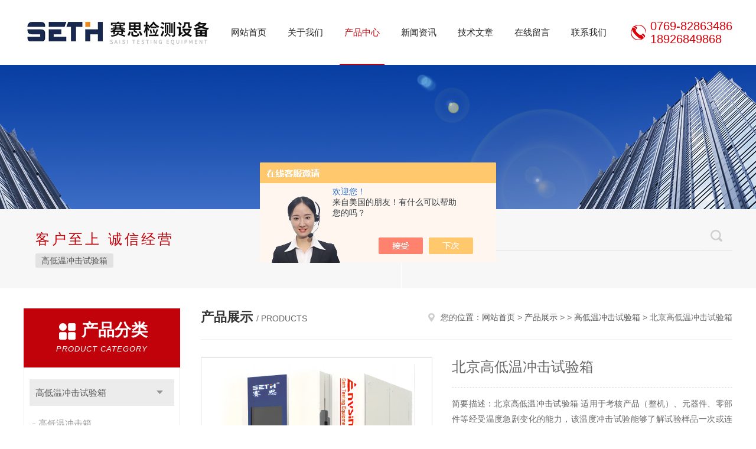

--- FILE ---
content_type: text/html; charset=utf-8
request_url: http://www.china-seth.com/18926849868-Products-25397117/
body_size: 9212
content:
<!DOCTYPE html PUBLIC "-//W3C//DTD XHTML 1.0 Transitional//EN" "http://www.w3.org/TR/xhtml1/DTD/xhtml1-transitional.dtd">
<html xmlns="http://www.w3.org/1999/xhtml">
<head>
<meta http-equiv="Content-Type" content="text/html; charset=utf-8" />
<meta http-equiv="x-ua-compatible" content="ie=edge,chrome=1">
<TITLE>北京高低温冲击试验箱-东莞市赛思检测设备有限公司</TITLE>
<META NAME="Keywords" CONTENT="北京高低温冲击试验箱">
<META NAME="Description" CONTENT="东莞市赛思检测设备有限公司所提供的北京高低温冲击试验箱质量可靠、规格齐全,东莞市赛思检测设备有限公司不仅具有专业的技术水平,更有良好的售后服务和优质的解决方案,欢迎您来电咨询此产品具体参数及价格等详细信息！">
<script src="/ajax/common.ashx" type="text/javascript"></script>
<script src="/ajax/NewPersonalStyle.Classes.SendMSG,NewPersonalStyle.ashx" type="text/javascript"></script>
<script src="/js/videoback.js" type="text/javascript"></script>
<link rel="stylesheet" type="text/css" href="/skins/286895/css/style.css"/>
<script type="text/javascript" src="/skins/286895/js/jquery.pack.js"></script>
<script type="text/javascript" src="/skins/286895/js/jquery.SuperSlide.js"></script>
<!--导航当前状态 JS-->
<script language="javascript" type="text/javascript"> 
	var nav= '3';
</script>
<!--导航当前状态 JS END-->
<script type="application/ld+json">
{
"@context": "https://ziyuan.baidu.com/contexts/cambrian.jsonld",
"@id": "http://www.china-seth.com/18926849868-Products-25397117/",
"title": "北京高低温冲击试验箱",
"pubDate": "2016-09-09T13:57:21",
"upDate": "2024-05-21T11:27:46"
    }</script>
<script type="text/javascript" src="/ajax/common.ashx"></script>
<script src="/ajax/NewPersonalStyle.Classes.SendMSG,NewPersonalStyle.ashx" type="text/javascript"></script>
<script type="text/javascript">
var viewNames = "";
var cookieArr = document.cookie.match(new RegExp("ViewNames" + "=[_0-9]*", "gi"));
if (cookieArr != null && cookieArr.length > 0) {
   var cookieVal = cookieArr[0].split("=");
    if (cookieVal[0] == "ViewNames") {
        viewNames = unescape(cookieVal[1]);
    }
}
if (viewNames == "") {
    var exp = new Date();
    exp.setTime(exp.getTime() + 7 * 24 * 60 * 60 * 1000);
    viewNames = new Date().valueOf() + "_" + Math.round(Math.random() * 1000 + 1000);
    document.cookie = "ViewNames" + "=" + escape(viewNames) + "; expires" + "=" + exp.toGMTString();
}
SendMSG.ToSaveViewLog("25397117", "ProductsInfo",viewNames, function() {});
</script>
<script language="javaScript" src="/js/JSChat.js"></script><script language="javaScript">function ChatBoxClickGXH() { DoChatBoxClickGXH('https://chat.chem17.com',281243) }</script><script>!window.jQuery && document.write('<script src="https://public.mtnets.com/Plugins/jQuery/2.2.4/jquery-2.2.4.min.js" integrity="sha384-rY/jv8mMhqDabXSo+UCggqKtdmBfd3qC2/KvyTDNQ6PcUJXaxK1tMepoQda4g5vB" crossorigin="anonymous">'+'</scr'+'ipt>');</script><script type="text/javascript" src="https://chat.chem17.com/chat/KFCenterBox/286895"></script><script type="text/javascript" src="https://chat.chem17.com/chat/KFLeftBox/286895"></script><script>
(function(){
var bp = document.createElement('script');
var curProtocol = window.location.protocol.split(':')[0];
if (curProtocol === 'https') {
bp.src = 'https://zz.bdstatic.com/linksubmit/push.js';
}
else {
bp.src = 'http://push.zhanzhang.baidu.com/push.js';
}
var s = document.getElementsByTagName("script")[0];
s.parentNode.insertBefore(bp, s);
})();
</script>
</head>
<body>
<!--Top begin-->
<header>
    <div class="header1">
        <div class="w1200 clearfix">
            <div class="logo fl">
                <a href="/"><img src="/skins/286895/images/logo.jpg" alt="东莞市赛思检测设备有限公司"></a>
            </div>
            <nav class="fl nav">
                <ul class="yiji clearfix">
                    <li class="fl" id="navId1"><a href="/">网站首页</a></li>
                    <li class="fl" id="navId2"><a href="/aboutus.html"rel="nofollow">关于我们</a></li>
                    <li class="fl" id="navId3"><a href="/products.html">产品中心</a></li>
                    <li class="fl" id="navId4"><a href="/news.html">新闻资讯</a></li>
                    <li class="fl" id="navId5"><a href="/article.html">技术文章</a></li>
                    <li class="fl" id="navId6"><a href="/order.html"rel="nofollow">在线留言</a></li>
                    <li class="fl" id="navId7"><a href="/contact.html"rel="nofollow">联系我们</a></li>
                </ul>
            </nav>
            <div class="tel fr">
                <p>0769-82863486<br />18926849868</p>
            </div>
        </div>
    </div>
</header>
<!--Top end-->

<script language="javascript" type="text/javascript">
try {
    document.getElementById("navId" + nav).className = "fl active";
}
catch (e) {}
</script>

<script src="https://www.chem17.com/mystat.aspx?u=18926849868"></script>
<div class="ny_banner"><img src="/skins/286895/images/ny_banner.jpg"></div>
<!--搜索 begin-->
<div class="h_search_box">
	<div class="w1200 clearfix">
    	<div class="fl">
            <div class="bd">
            	<p>客户至上 诚信经营</p>
                <div class="cs">
                	
                	<a href="/18926849868-ParentList-1372447/">高低温冲击试验箱</a>
                     
                </div>
            </div>
        </div>
        <div class="fr">
        	<form class="search clearfix" action="/products.html" id="form1" name="form1" method="post">
                <input class="input fl" type="text" name="keyword" value="输入您需要的关键词" autocomplete="off" onfocus="if(this.value=='输入您需要的关键词'){this.value='';this.style.color='#a4ada9' }" onblur="if(this.value=='') if(this.value=='')">
                <input class="submit fl" type="submit" name="Submit" value="">
            </form>
        </div>
    </div>
</div>
<!--搜索 end-->
<div id="ny_con">
  <div class="w1200 clearfix">
   
    <div class="ny_left">
      <div class="in_left"><!--目录-->
        <div class="n_pro_list">
          <div class="proL">
            <div class="ttl"><b>产品分类</b>
              <p>Product category</p>
            </div>
            <ul class="yjk" id="div2">
              
              <li class="yj"><a href="/18926849868-ParentList-1372447/" class="yja">高低温冲击试验箱</a><a style="cursor:Hand" onclick="showsubmenu('高低温冲击试验箱')" class="dj">点击</a>
                <div id="submenu_高低温冲击试验箱" style="display:none">
                  <ul>
                    
                    <li><a href="/18926849868-SonList-1537339/">高低温冲击箱</a></li>
                    
                    <li><a href="/18926849868-SonList-1381925/">三箱式高低温冲击试验箱</a></li>
                    
                    <li><a href="/18926849868-SonList-1381921/">两箱式高低温冲击试验箱</a></li>
                    
                    <li><a href="/18926849868-SonList-1381375/">高低温冲击试验机</a></li>
                    
                  </ul>
                </div>
              </li>
              
              <li><a href="/products.html" class="a1">查看全部</a></li>
            </ul>
          </div>
        </div>
      </div>
      <div class="in_left">
        <div class="n_pro_list">
          <div class="proL">
            <div class="ttl"><b>相关文章</b>
              <p>Related articles</p>
            </div>
            <ul class="list_new">
              
              <li><a href="/18926849868-Article-4071976/" title="高低温湿热试验箱和高低温冲击试验箱如何选择">高低温湿热试验箱和高低温冲击试验箱如何选择</a></li>
              
              <li><a href="/18926849868-Article-4067391/" title="什么是复叠式制冷系统">什么是复叠式制冷系统</a></li>
              
              <li><a href="/18926849868-Article-3847999/" title="高低温冲击试验箱的工作原理">高低温冲击试验箱的工作原理</a></li>
              
              <li><a href="/18926849868-Article-3827576/" title="高低温冲击试验箱制冷系统常遇到的几大故障">高低温冲击试验箱制冷系统常遇到的几大故障</a></li>
              
              <li><a href="/18926849868-Article-3472762/" title="高低温试验箱设备“温度偏差”指标简介">高低温试验箱设备“温度偏差”指标简介</a></li>
              
              <li><a href="/18926849868-Article-3455017/" title="关于高低温冲击试验两个时间指标的分析">关于高低温冲击试验两个时间指标的分析</a></li>
              
              <li><a href="/18926849868-Article-2937035/" title="为什么高低温冲击试验箱需要除霜">为什么高低温冲击试验箱需要除霜</a></li>
              
              <li><a href="/18926849868-Article-2657381/" title="高低温冲击试验箱为什么会出现持续升温的情况呢？">高低温冲击试验箱为什么会出现持续升温的情况呢？</a></li>
              
              <li><a href="/18926849868-Article-2390801/" title="高低温冲击试验箱清洗小窍门，给你此后解决清理苦恼">高低温冲击试验箱清洗小窍门，给你此后解决清理苦恼</a></li>
              
              <li><a href="/18926849868-Article-2227629/" title="环境试验与可靠性试验的关系 高低温冲击试验箱">环境试验与可靠性试验的关系 高低温冲击试验箱</a></li>
              
              
            </ul>
          </div>
        </div>
      </div>
    </div>
    <div class="ny_right">
    	 <div class="ny_title"> <span class="left"> <strong>产品展示 </strong>/ products </span> <span class="right"><img src="/skins/286895/images/home.png">您的位置：<a href="/">网站首页</a> &gt; <a href="/products.html">产品展示</a> &gt;  &gt; <a href="/18926849868-ParentList-1372447/">高低温冲击试验箱</a> &gt; 北京高低温冲击试验箱 
       
      </span> </div>
      
      <div class="article clearfix">
        <div class="pro_info clearfix">
          <a class="rel_center0 fl" href="http://img55.chem17.com/gxhpic_32e9ace922/f497e47f81980874e05114f6440e76d8e4f3b252582d01bc9d78b275aa91b09823304c28745ec030.png" target="_blank"><img  src="http://img55.chem17.com/gxhpic_32e9ace922/f497e47f81980874e05114f6440e76d8e4f3b252582d01bc9d78b275aa91b09823304c28745ec030.png" alt="北京高低温冲击试验箱"><i class="iblock"></i></a>
          <div class="pro_name fr">
            <h1 class="bold">北京高低温冲击试验箱</h1>
            <p class="prodetail_desc">简要描述：北京高低温冲击试验箱 适用于考核产品（整机）、元器件、零部件等经受温度急剧变化的能力，该温度冲击试验能够了解试验样品一次或连续多次因温度变化而带来的影响。影响温度变化试验的主要参数为温度变化范围的高温和低温温度值、样品在高温和低温下的保持时间、以及试验的循环次数等因素。</p>
            <p>所属分类：高低温冲击试验箱</p>
            <p>更新时间：2024-05-21</p>
            <p>厂商性质：生产厂家</p>
            <div class="sgt_btn"><a class="sgt_bl" href="/contact.html"rel="nofollow">联系我们</a><a class="sgt_br" href="#order"rel="nofollow">留言询价</a></div>
          </div>
          <div id="clear"></div>
        </div>
        <div class="pro_con_tlt"><span>详情介绍</span></div>
        <div class="pro_con"><link type="text/css" rel="stylesheet" href="/css/property.css">
<script>
	window.onload=function(){  
		changeTableHeight();  
	}  
	window.onresize=function(){ 
		changeTableHeight();  
	}  
	function changeTableHeight(){ 
		$(".proshowParameter table th").each(function (i,o){
	    var $this=$(o), 
	    height=$this.next().height();
	    $(this).css("height",height);
			var obj = $(o);
			var val = obj.text();
			if(val == '' || val == null || val == undefined){
				$(this).addClass('none');
			}else{
				$(this).removeClass('none');
			}
		});
		$(".proshowParameter table td").each(function (i,o){
			var obj = $(o);
			var val = obj.text();
			if(val == '' || val == null || val == undefined){
				$(this).addClass('none');
			}else{
				$(this).removeClass('none');
			}
		});
	}
</script>
                <section class="proshowParameter">
                	
                    <table style=" margin-bottom:20px;">
                        <tbody>
                            
                                <tr><th>品牌</th><td>SETH/赛思</td><th>价格区间</th><td>10万-20万</td></tr><tr><th>产地类别</th><td>国产</td><th>应用领域</th><td>能源,电子/电池,航空航天,汽车及零部件,电气</td></tr>
                            
                        </tbody>
                    </table>
                </section><p><span style="font-family:宋体"><span style="font-size:16px"><strong>北京高低温冲击试验箱</strong> 适用于考核产品（整机）、元器件、零部件等经受温度急剧变化的能力，该温度冲击试验能够了解试验样品一次或连续多次因温度变化而带来的影响。影响温度变化试验的主要参数为温度变化范围的高温和低温温度值、样品在高温和低温下的保持时间、以及试验的循环次数等因素。</span></span></p><p><span style="font-family:comic sans ms,cursive"><span style="font-size:16px"><img alt="" src="https://img65.chem17.com/gxhpic_32e9ace922/23b8aeb12183dfb42ca011d13ac397297a3c8a55b4dae0f36b756750c8a2026b1145cb7370dc610d.png" style="height:291px; margin:0px; width:676px" /></span></span></p><p><span style="font-size:16px"><span style="font-family:宋体"><strong>北京高低温冲击试验箱</strong>&nbsp;平衡调温控制系统（BTHC）,以P.I.D.方式控制SSR,使工作室内保持一定的压力，并采用智能型数字温度调节仪进行温度的显示与控制设定，故能长期稳定使用.&nbsp;<br />2. 全新*的造型设计，外观高质感水平,系统提取日本、西德*技术之精华设计制造.&nbsp;<br />3. 采用全毛细管,自动负载容量调整系统技术,较膨胀伐系统更稳定可靠,使高低温自由转换、设置、显示更加精确，升降温速度快速、平稳、均匀，为使用者节约宝贵时间.<br />4.高低温低气压试验箱适用于对材料类、电工电子类、军工类等产品、零部件进行温度、湿度、高度综合试验。<br />也适用于产品的品质测试和可靠性试验等，也可用于其他高低温（湿度）、低气压相关的加工和测试工艺。<br />5.采用双极旋片真空泵，极限真空度高，确保设备在整个工作使用范围内均能高效、稳定地运行；<br />6.高强度、高可靠性的结构设计- 确保了设备的高可靠性；<br />7.工作室材料为SUS304不锈钢 - 抗腐蚀、冷热疲劳功能强，使用寿命长；&nbsp;</span></span></p><table border="1" cellpadding="0" cellspacing="0" style="border-bottom:medium none; border-collapse:collapse; border-left:medium none; border-right:medium none; border-top:medium none"><tbody><tr><td><p style="text-align: center"><span style="font-size:16px"><span style="font-family:宋体">型号</span></span></p></td><td><p style="text-align: center"><span style="font-size:16px"><span style="font-family:宋体">SEL-A</span></span></p></td><td><p style="text-align: center"><span style="font-size:16px"><span style="font-family:宋体">SEL-B</span></span></p></td><td><p style="text-align: center"><span style="font-size:16px"><span style="font-family:宋体">SEL-C</span></span></p></td></tr><tr><td><p style="text-align: center"><span style="font-size:16px"><span style="font-family:宋体">提篮尺寸<br />W x D x H cm</span></span></p></td><td><p style="text-align: center"><span style="font-size:16px"><span style="font-family:宋体">40&times;40&times;30</span></span></p></td><td><p style="text-align: center"><span style="font-size:16px"><span style="font-family:宋体">50&times;50&times;30</span></span></p></td><td><p style="text-align: center"><span style="font-size:16px"><span style="font-family:宋体">60&times;60&times;30</span></span></p></td></tr><tr><td><p style="text-align: center"><span style="font-size:16px"><span style="font-family:宋体">外箱尺寸<br />W x D x H cm</span></span></p></td><td><p style="text-align: center"><span style="font-size:16px"><span style="font-family:宋体">136&times;192&times;205</span></span></p></td><td><p style="text-align: center"><span style="font-size:16px"><span style="font-family:宋体">146&times;230&times;220</span></span></p></td><td><p style="text-align: center"><span style="font-size:16px"><span style="font-family:宋体">162&times;232&times;220</span></span></p></td></tr><tr><td><p style="text-align: center"><span style="font-size:16px"><span style="font-family:宋体">预热温度上限</span></span></p></td><td colspan="3"><p style="text-align: center"><span style="font-size:16px"><span style="font-family:宋体">+60.00℃～+200.00℃（约30min）</span></span></p></td></tr><tr><td><p style="text-align: center"><span style="font-size:16px"><span style="font-family:宋体">预冷温度下限</span></span></p></td><td colspan="3"><p style="text-align: center"><span style="font-size:16px"><span style="font-family:宋体">R.T&nbsp;～-80.00℃（约60min）</span></span></p></td></tr><tr><td><p style="text-align: center"><span style="font-size:16px"><span style="font-family:宋体">冲击温度范围</span></span></p></td><td colspan="3"><p style="text-align: center"><span style="font-size:16px"><span style="font-family:宋体">-65.00℃/ -55.00℃/ -40.00℃～+150.00℃</span></span></p></td></tr><tr><td><p style="text-align: center"><span style="font-size:16px"><span style="font-family:宋体">温度波动度</span></span></p></td><td colspan="3"><p style="text-align: center"><span style="font-size:16px"><span style="font-family:宋体">&le;1℃（&le;&plusmn;0.5℃，按GB/T5170-1996表示）</span></span></p></td></tr><tr><td><p style="text-align: center"><span style="font-size:16px"><span style="font-family:宋体">温度偏差</span></span></p></td><td colspan="3"><p style="text-align: center"><span style="font-size:16px"><span style="font-family:宋体">&le;&plusmn;2℃（-65℃～+150℃）</span></span></p></td></tr><tr><td><p style="text-align: center"><span style="font-size:16px"><span style="font-family:宋体">温度均匀度</span></span></p></td><td colspan="3"><p style="text-align: center"><span style="font-size:16px"><span style="font-family:宋体">&le;2</span></span></p></td></tr><tr><td><p style="text-align: center"><span style="font-size:16px"><span style="font-family:宋体">温度恢复时间</span></span></p></td><td colspan="3"><p style="text-align: center"><span style="font-size:16px"><span style="font-family:宋体">&le;5min</span></span></p></td></tr><tr><td><p style="text-align: center"><span style="font-size:16px"><span style="font-family:宋体">转换时间</span></span></p></td><td colspan="3"><p style="text-align: center"><span style="font-size:16px"><span style="font-family:宋体">＜5Sec</span></span></p></td></tr><tr><td><p style="text-align: center"><span style="font-size:16px"><span style="font-family:宋体">控制器</span></span></p></td><td colspan="3"><p style="text-align: center"><span style="font-size:16px"><span style="font-family:宋体">液晶显示触摸屏PLC控制器</span></span></p></td></tr><tr><td><p style="text-align: center"><span style="font-size:16px"><span style="font-family:宋体">制冷方式</span></span></p></td><td colspan="3"><p style="text-align: center"><span style="font-size:16px"><span style="font-family:宋体">机械压缩二元复叠制冷方式</span></span></p></td></tr><tr><td><p style="text-align: center"><span style="font-size:16px"><span style="font-family:宋体">运行方式</span></span></p></td><td colspan="3"><p style="text-align: center"><span style="font-size:16px"><span style="font-family:宋体">程式运行+恒定运行</span></span></p></td></tr><tr><td><p style="text-align: center"><span style="font-size:16px"><span style="font-family:宋体">外箱材质</span></span></p></td><td colspan="3"><p style="text-align: center"><span style="font-size:16px"><span style="font-family:宋体">冷轧钢板静电喷塑</span></span></p></td></tr><tr><td><p style="text-align: center"><span style="font-size:16px"><span style="font-family:宋体">安全保护</span></span></p></td><td colspan="3"><p style="text-align: center"><span style="font-size:16px"><span style="font-family:宋体">漏电、短路、超温、缺水、电机过热、压缩机超压、超载、电流保护</span></span></p></td></tr><tr><td><p style="text-align: center"><span style="font-size:16px"><span style="font-family:宋体">电源电压</span></span></p></td><td colspan="3"><p style="text-align: center"><span style="font-size:16px"><span style="font-family:宋体">AC380V&nbsp;50Hz三相四线+接地线</span></span></p></td></tr></tbody></table><p><img alt="" src="https://img50.chem17.com/gxhpic_32e9ace922/2227a5630c6b4f1976da7d446d3404e7abe92ee9c2a48103cfe5011e3852a97c63f9c6ec53d02b76.jpg" style="height:836px; width:627px" /></p><p>&nbsp;</p><p>&nbsp;</p><br />
          <br />
           <div class="pro_con_tlt"><span>留言询价</span></div>
          <link rel="stylesheet" type="text/css" href="/css/MessageBoard_style.css">
<script language="javascript" src="/skins/Scripts/order.js?v=20210318" type="text/javascript"></script>
<a name="order" id="order"></a>
<div class="ly_msg" id="ly_msg">
<form method="post" name="form2" id="form2">
	<h3>留言框  </h3>
	<ul>
		<li>
			<h4 class="xh">产品：</h4>
			<div class="msg_ipt1"><input class="textborder" size="30" name="Product" id="Product" value="北京高低温冲击试验箱"  placeholder="请输入产品名称" /></div>
		</li>
		<li>
			<h4>您的单位：</h4>
			<div class="msg_ipt12"><input class="textborder" size="42" name="department" id="department"  placeholder="请输入您的单位名称" /></div>
		</li>
		<li>
			<h4 class="xh">您的姓名：</h4>
			<div class="msg_ipt1"><input class="textborder" size="16" name="yourname" id="yourname"  placeholder="请输入您的姓名"/></div>
		</li>
		<li>
			<h4 class="xh">联系电话：</h4>
			<div class="msg_ipt1"><input class="textborder" size="30" name="phone" id="phone"  placeholder="请输入您的联系电话"/></div>
		</li>
		<li>
			<h4>常用邮箱：</h4>
			<div class="msg_ipt12"><input class="textborder" size="30" name="email" id="email" placeholder="请输入您的常用邮箱"/></div>
		</li>
        <li>
			<h4>省份：</h4>
			<div class="msg_ipt12"><select id="selPvc" class="msg_option">
							<option value="0" selected="selected">请选择您所在的省份</option>
			 <option value="1">安徽</option> <option value="2">北京</option> <option value="3">福建</option> <option value="4">甘肃</option> <option value="5">广东</option> <option value="6">广西</option> <option value="7">贵州</option> <option value="8">海南</option> <option value="9">河北</option> <option value="10">河南</option> <option value="11">黑龙江</option> <option value="12">湖北</option> <option value="13">湖南</option> <option value="14">吉林</option> <option value="15">江苏</option> <option value="16">江西</option> <option value="17">辽宁</option> <option value="18">内蒙古</option> <option value="19">宁夏</option> <option value="20">青海</option> <option value="21">山东</option> <option value="22">山西</option> <option value="23">陕西</option> <option value="24">上海</option> <option value="25">四川</option> <option value="26">天津</option> <option value="27">新疆</option> <option value="28">西藏</option> <option value="29">云南</option> <option value="30">浙江</option> <option value="31">重庆</option> <option value="32">香港</option> <option value="33">澳门</option> <option value="34">中国台湾</option> <option value="35">国外</option>	
                             </select></div>
		</li>
		<li>
			<h4>详细地址：</h4>
			<div class="msg_ipt12"><input class="textborder" size="50" name="addr" id="addr" placeholder="请输入您的详细地址"/></div>
		</li>
		
        <li>
			<h4>补充说明：</h4>
			<div class="msg_ipt12 msg_ipt0"><textarea class="areatext" style="width:100%;" name="message" rows="8" cols="65" id="message"  placeholder="请输入您的任何要求、意见或建议"></textarea></div>
		</li>
		<li>
			<h4 class="xh">验证码：</h4>
			<div class="msg_ipt2">
            	<div class="c_yzm">
                    <input class="textborder" size="4" name="Vnum" id="Vnum"/>
                    <a href="javascript:void(0);" class="yzm_img"><img src="/Image.aspx" title="点击刷新验证码" onclick="this.src='/image.aspx?'+ Math.random();"  width="90" height="34" /></a>
                </div>
                <span>请输入计算结果（填写阿拉伯数字），如：三加四=7</span>
            </div>
		</li>
		<li>
			<h4></h4>
			<div class="msg_btn"><input type="button" onclick="return Validate();" value="提 交" name="ok"  class="msg_btn1"/><input type="reset" value="重 填" name="no" /></div>
		</li>
	</ul>	
    <input name="PvcKey" id="PvcHid" type="hidden" value="" />
</form>
</div>
</div>
        <div class="art-next">
          <dl class="shangxia">
            <dd>上一篇：<a href="/18926849868-Products-25397096/">上海高低温冲击试验箱</a> </dd>
            <dd>下一篇：<a href="/18926849868-Products-25397134/">北京温度冲击试验箱</a> </dd>
          </dl>
        </div>
      </div>
    </div>
  </div>
</div>
<div id="clear"></div>
<!--Foot begin-->
<div id="z_Footer">
    <div class="pz_down">
        <div class="w1200">
            <div class="footT">
                <div class="footAddr">
                    <div class="footTit">东莞市赛思检测设备有限公司</div>
                    <div class="dAddr"><img class="ico" src="/skins/286895/images/icon_foot1.png">地址：广东省东莞市常平镇九江水石路街2号1号楼</div>
                    <div class="dAddr"><img class="ico" src="/skins/286895/images/icon_foot3.png">邮箱：flora187@126.com</div>
                    <div class="dAddr"><img class="ico" src="/skins/286895/images/icon_foot4.png">传真：0769-82863487</div>
                </div>
                <div class="footNav">
                    <div class="footTit">快速链接</div>
                    <div class="dNav">
                        <ul>
                            <li><a href="/">首页</a></li>
                            <li><a href="/aboutus.html"rel="nofollow">关于我们</a></li>
                            <li><a href="/products.html">产品展示</a></li>
                            <li><a href="/news.html">新闻资讯</a></li>
                            <li><a href="/article.html">技术文章</a></li>
                            <li><a href="/down.html"rel="nofollow">资料下载</a></li>
                            <li><a href="/order.html"rel="nofollow">在线留言</a></li>
                            <li><a href="/contact.html"rel="nofollow">联系我们</a></li>
                        </ul>
                    </div>
                </div>
                <div class="footUs">
                    <div class="footTit" style="text-align:center;">关注我们</div>
                    <div class="ewm1">欢迎您关注我们的微信公众号了解更多信息：</div>
                    <div class="ewm2">
                        <div class="img"><img src="/skins/286895/images/code.jpg" width="100%" alt=""></div>
                        <div class="info">欢迎您关注我们的微信公众号<br>了解更多信息</div>
                    </div>
                </div>
            </div>
        </div>
       
        <div class="foot_cp">
            <div class="footD">
                <div class="Copyright">版权所有 &copy; 2026 东莞市赛思检测设备有限公司 All Rights Reserved&nbsp;&nbsp;&nbsp;&nbsp;&nbsp;&nbsp;<a href="http://beian.miit.gov.cn" target="_blank" rel="nofollow">备案号：粤ICP备14047082号</a>&nbsp;&nbsp;&nbsp;&nbsp;&nbsp;&nbsp;总访问量：370371&nbsp;&nbsp;&nbsp;&nbsp;&nbsp;&nbsp;<a href="https://www.chem17.com/login" target="_blank" rel="nofollow">管理登陆</a>&nbsp;&nbsp;&nbsp;&nbsp;&nbsp;&nbsp;技术支持：<a href="https://www.chem17.com" target="_blank" rel="nofollow">化工仪器网</a>&nbsp;&nbsp;&nbsp;&nbsp;&nbsp;&nbsp;<a href="/sitemap.xml" target="_blank">sitemap.xml</a></div>
            </div>
        </div>
    </div>
</div>
<!--Foot end-->

<!--网站漂浮 begin-->
<div id="gxhxwtmobile" style="display:none;">18926849868</div>
 <div class="pf_new" style="display:none;">
	<div class="hd"><p>联系我们</p><span>contact us</span><em class="close"></em></div>
    <div class="conn">
    	<div class="lxr">
            <!--<a href="http://wpa.qq.com/msgrd?v=3&amp;uin=344788187&amp;site=qq&amp;menu=yes" target="_blank" class="qq"><img src="/skins/286895/images/qq.png" title="QQ交谈">QQ交谈</a>-->
            <a onclick="ChatBoxClickGXH()" href="#" class="zx" target="_self"rel="nofollow"><img src="/skins/286895/images/zx.png" title="点击这里给我发消息">在线交流</a>
        </div>
        <div class="wx"><p><img src="/skins/286895/images/code.jpg" /><i class="iblock"></i></p><span>扫一扫，<em>关注</em>我们</span></div>
    </div>
    <div class="bd"><a href="javascript:goTop();"rel="nofollow"><p></p><span>返回顶部</span></a></div>
</div>
<div class="pf_new_bx"><p></p><span>联<br />系<br />我<br />们</span><em></em></div>
<!--网站漂浮 end-->

<script type="text/javascript" src="/skins/286895/js/pt_js.js"></script>

 <script type='text/javascript' src='/js/VideoIfrmeReload.js?v=001'></script>
  
</html>
<script type="text/javascript">   
$(document).ready(function(e) {
    $(".pro_con img").each(function(index, element) {
        $(this).attr('style', 'max-width:100%');
    });
});
</script></body>